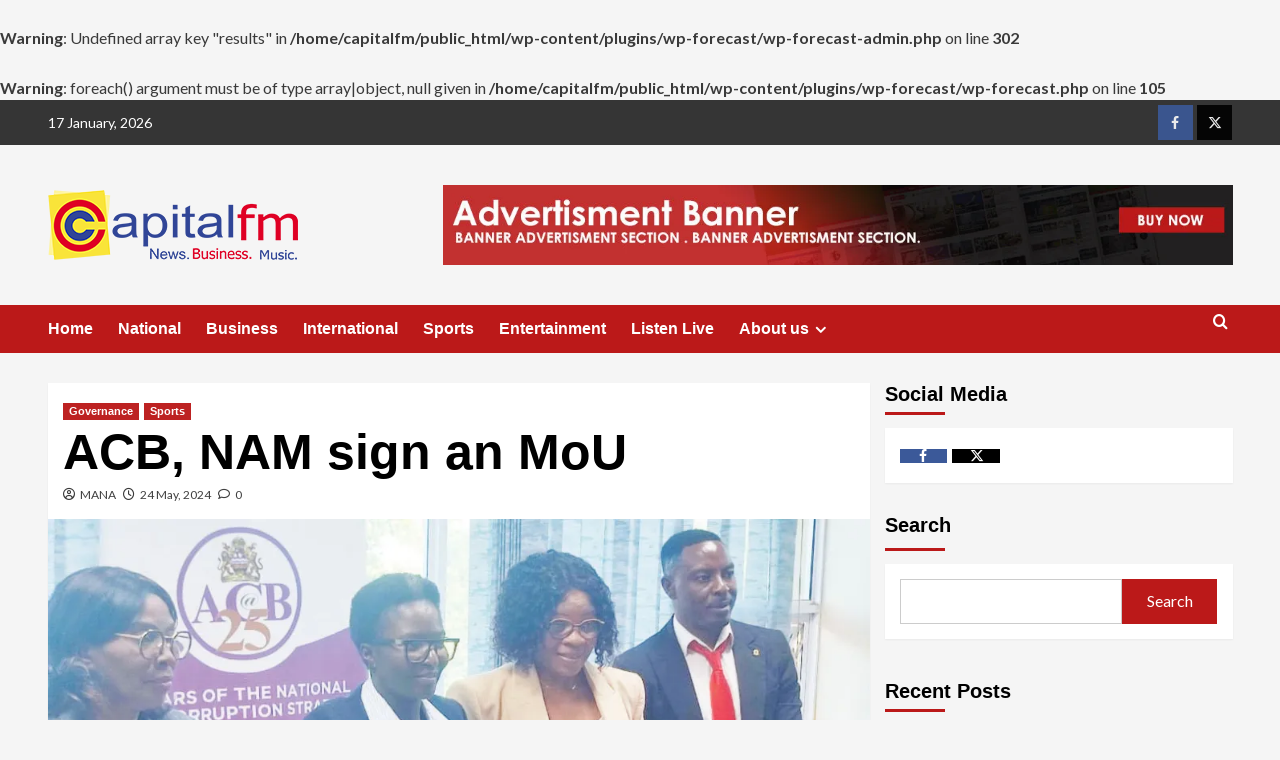

--- FILE ---
content_type: text/html; charset=utf-8
request_url: https://iframe.fresh8.co/641b0b1d1c4e69001ba726b3/adtag?ref=https%3A%2F%2Fwww.capitalradiomalawi.com%2F2024%2F05%2F24%2Facb-nam-sign-an-mou%2F&
body_size: 5213
content:

<!DOCTYPE html>
<html lang="en">
  <head>
    <meta charset="UTF-8" />
    <meta
      name="viewport"
      content="width=device-width, initial-scale=1, maximum-scale=3.0, minimum-scale=1"
    />
	<link rel="preload" as="image" href=  />

	<link rel="preconnect" href="https://cdn.fresh8.co">
<link rel="preconnect" href="https://console-user-assets-cdn.fresh8.co">
<link rel="preconnect" href="https://clickstream.fresh8.co"><link rel="preconnect" href="https://recommenders-staging-publisher.fresh8.co">

    <script>
      window.adtagData = {"brand":{"_id":"641b07045ab016001b2616d4","name":"","script":"","useCustomScript":false,"lastUpdated":"2023-06-16T08:59:40.519Z","createdAt":"","team":"6315e808472800001c2641c8","operators":["629e0194e603d6001bd43c5a"],"operatorLogos":{"629e023ee603d6001bd43c80":{"desktop":{"name":"premier-bet-logo.svg","assetType":"","binary":"https://console-user-assets-cdn.fresh8.co/6315e808472800001c2641c8_1664269501910_cb4ZZKKWay_premier-bet-logo.svg","adSlotSize":"","_id":"6332bcbef8648f001b1ba170","team":"6315e808472800001c2641c8","__v":0,"archived":false,"binaryType":"image","operator":"629e023ee603d6001bd43c80","sport":""},"backgroundColor":""},"62a35c022a4af7001d21b7f0":{"desktop":{"name":"premier-bet-logo.svg","assetType":"","binary":"https://console-user-assets-cdn.fresh8.co/6315e808472800001c2641c8_1662549325809_isTyVwMqLn_premier-bet-logo.svg","adSlotSize":"","_id":"63187d4e92917c001bd83d08","team":"6315e808472800001c2641c8","__v":0,"archived":false,"binaryType":"image","operator":"62a35c022a4af7001d21b7f0","sport":""},"backgroundColor":""},"62a35c832a4af7001d21b81c":{"desktop":{"name":"premier-bet-logo.svg","assetType":"","binary":"https://console-user-assets-cdn.fresh8.co/6315e808472800001c2641c8_1662469058497_eVhcAgF-P3_premier-bet-logo.svg","adSlotSize":"","_id":"631743c3adbdcd001b9e3cce","team":"6315e808472800001c2641c8","__v":0,"archived":false,"binaryType":"image","operator":"62a35c832a4af7001d21b81c","sport":""},"backgroundColor":""},"62a35d532a4af7001d21b844":{"desktop":{"name":"premier-bet-logo.svg","assetType":"","binary":"https://console-user-assets-cdn.fresh8.co/6315e808472800001c2641c8_1665403199501_VByZFZpIBb_premier-bet-logo.svg","adSlotSize":"","_id":"63440940b3077e001b9228a8","team":"6315e808472800001c2641c8","__v":0,"archived":false,"binaryType":"image","operator":"62a35d532a4af7001d21b844","sport":""},"backgroundColor":""},"62a35d8f876363001bdb2ba7":{"desktop":{"name":"premier-bet-logo.svg","assetType":"","binary":"https://console-user-assets-cdn.fresh8.co/6315e808472800001c2641c8_1664269553266_demVWNA94-_premier-bet-logo.svg","adSlotSize":"","_id":"6332bcf1f8648f001b1ba1e5","team":"6315e808472800001c2641c8","__v":0,"archived":false,"binaryType":"image","operator":"62a35d8f876363001bdb2ba7","sport":""},"backgroundColor":""}},"colors":{"BGNbOizJKy9VeQfl_9E_Z":{"color":"rgba(249,161,52,1)","name":"New Background Colour"},"H-1gR7sOMRcQ0fSdIVNeR":{"color":"#FCEAEA","name":"Button Text"},"OKUEhYGhdBW234R85nD35":{"color":"rgba(205,23,24,1)","name":"New Background Colour"},"PxIgHGvBrUbC7KMAMvVUq":{"color":"#fff","name":"Ad Background"},"QcbRaRrNrK8b6AlXVrixy":{"color":"#224076","name":"Text Color"},"TtBTysqPifh3XnsUzOaAk":{"color":"#8D9AB3","name":"Terms Text"},"XqUb05Wrp8wqAilCYBsiL":{"color":"rgba(27,28,32,1)","name":"PB Dark grey"},"Xv7IMU6DC5ruJoKvhnKgJ":{"color":"#717171","name":"Versus Text Background"},"Yz6p3vQ4qJIvYkz8hd_mS":{"color":"rgba(3,172,77,1)","name":"Green"},"Z13pgRrRJeW42f3IddGnn":{"color":"#ffffff","name":"White"},"_hEUn3_qBHLXpYwLU7Usz":{"color":"#B85157","name":"Navigation Icon"},"eaT1e3UoOJL-qC6I5FA2L":{"color":"#0EC8BA","name":"Banner Background"},"iSHBZqoDGUkspsHrKoEMl":{"color":"#ffffff","name":"Banner Text Color"},"lsVqv2wZ-JxXT8HbUN_WG":{"color":"rgba(0,148,218,1)","name":"New Background Colour"},"nl-YuSS8f4MOS-38yw9xc":{"color":"rgba(250,225,0,1)","name":"Yellow"},"oGVbetlu1fva6Tj2QnlL3":{"color":"rgba(0,0,0,1)","name":"Black"},"vSBUbr93ARYERMR_Lz77k":{"color":"#fff","name":"Navigation Background"},"w1sN2Sqw7Q8kcjCva-a02":{"color":"#dcdddf","name":"Ad Border Detail Background"},"wpoVtmARjj9fQQd1-Qneu":{"color":"rgba(255,71,71,1)","name":"Red"}},"fonts":{"3IgkoSqfl7JFQUNwCl_Cm":{"name":"Primary Font","color":"PxIgHGvBrUbC7KMAMvVUq","textTransform":"uppercase","textDecoration":"","fontStyle":"","textShadow":"","fontAsset":{"family":"Roboto Condensed","fontFamily":"BoldRobotoCondensed","name":"Bold","url":"//cdn.fresh8.co/assets/evo-assets/fonts/RobotoCondensed/RobotoCondensed-Bold.woff2","lineHeightScalar":1,"sizeScalar":1}},"41I8uSbMFN-7the2d_G3J":{"name":"Calibri Bold","color":"PxIgHGvBrUbC7KMAMvVUq","textTransform":"","textDecoration":"","fontStyle":"","textShadow":"","fontAsset":{"family":"","fontFamily":"","name":"","url":"","lineHeightScalar":0,"sizeScalar":0}},"DWPyGQgWbrv9wSFAxvPy6":{"name":"Button Font","color":"oGVbetlu1fva6Tj2QnlL3","textTransform":"uppercase","textDecoration":"","fontStyle":"","textShadow":"","fontAsset":{"family":"Roboto Condensed","fontFamily":"BoldRobotoCondensed","name":"Bold","url":"//cdn.fresh8.co/assets/evo-assets/fonts/RobotoCondensed/RobotoCondensed-Bold.woff2","lineHeightScalar":1,"sizeScalar":1}},"HqT_eLnMMtmwEb6ht8wAl":{"name":"New banner font Font","color":"iSHBZqoDGUkspsHrKoEMl","textTransform":"","textDecoration":"","fontStyle":"","textShadow":"","fontAsset":{"family":"Roboto Condensed","fontFamily":"RegularRobotoCondensed","name":"Regular","url":"//cdn.fresh8.co/assets/evo-assets/fonts/RobotoCondensed/RobotoCondensed-Regular.woff2","lineHeightScalar":1,"sizeScalar":1}},"KQk7kZlDjKGN_euyZ8f2t":{"name":"Versus Font","color":"XqUb05Wrp8wqAilCYBsiL","textTransform":"","textDecoration":"","fontStyle":"","textShadow":"","fontAsset":{"family":"Roboto","fontFamily":"BoldRoboto","name":"Bold","url":"//cdn.fresh8.co/assets/evo-assets/fonts/Roboto/Roboto-Bold.woff2","lineHeightScalar":1,"sizeScalar":1}},"KTKdLNtoxKvg8V136J7SD":{"name":"Terms Font","color":"Z13pgRrRJeW42f3IddGnn","textTransform":"","textDecoration":"","fontStyle":"","textShadow":"","fontAsset":{"family":"Roboto Condensed","fontFamily":"RegularRobotoCondensed","name":"Regular","url":"//cdn.fresh8.co/assets/evo-assets/fonts/RobotoCondensed/RobotoCondensed-Regular.woff2","lineHeightScalar":1,"sizeScalar":1}},"LzSp2JUnJtulHAnKa1k1V":{"name":"New Font","color":"PxIgHGvBrUbC7KMAMvVUq","textTransform":"","textDecoration":"","fontStyle":"","textShadow":"","fontAsset":{"family":"Roboto Condensed","fontFamily":"RegularRobotoCondensed","name":"Regular","url":"//cdn.fresh8.co/assets/evo-assets/fonts/RobotoCondensed/RobotoCondensed-Regular.woff2","lineHeightScalar":1,"sizeScalar":1}},"V61f-2vWc32xENHFJQ9hP":{"name":"Banner Font","color":"iSHBZqoDGUkspsHrKoEMl","textTransform":"","textDecoration":"","fontStyle":"","textShadow":"","fontAsset":{"family":"Roboto","fontFamily":"BoldRoboto","name":"Bold","url":"//cdn.fresh8.co/assets/evo-assets/fonts/Roboto/Roboto-Bold.woff2","lineHeightScalar":1,"sizeScalar":1}},"jK9AN3Gxz4dFKUHBy7WIC":{"name":"New Button Primary Font Font","color":"iSHBZqoDGUkspsHrKoEMl","textTransform":"uppercase","textDecoration":"","fontStyle":"","textShadow":"","fontAsset":{"family":"Roboto Condensed","fontFamily":"BoldRobotoCondensed","name":"Bold","url":"//cdn.fresh8.co/assets/evo-assets/fonts/RobotoCondensed/RobotoCondensed-Bold.woff2","lineHeightScalar":1,"sizeScalar":1}},"nQcyw5jdYjpHknc28eSGu":{"name":"Header Font","color":"QcbRaRrNrK8b6AlXVrixy","textTransform":"","textDecoration":"","fontStyle":"","textShadow":"","fontAsset":{"family":"Roboto","fontFamily":"RegularRoboto","name":"Regular","url":"//cdn.fresh8.co/assets/evo-assets/fonts/Roboto/Roboto-Regular.woff2","lineHeightScalar":1,"sizeScalar":1}},"sPLGGpION8jiEuysxkSV_":{"name":"New Button Secondary Font Font","color":"w1sN2Sqw7Q8kcjCva-a02","textTransform":"uppercase","textDecoration":"","fontStyle":"","textShadow":"","fontAsset":{"family":"Roboto Condensed","fontFamily":"BoldRobotoCondensed","name":"Bold","url":"//cdn.fresh8.co/assets/evo-assets/fonts/RobotoCondensed/RobotoCondensed-Bold.woff2","lineHeightScalar":1,"sizeScalar":1}}},"buttons":{"4OKPftMrkg7zS4chht7Bd":{"name":"Nav","type":"carouselNav","primaryFont":"DWPyGQgWbrv9wSFAxvPy6","secondaryFont":"DWPyGQgWbrv9wSFAxvPy6","backgroundColor":"Z13pgRrRJeW42f3IddGnn","borderRadius":0,"borderColor":"Yz6p3vQ4qJIvYkz8hd_mS","borderStyle":"solid","borderWidth":"2px","autoInteractions":true,"iconColor":"wpoVtmARjj9fQQd1-Qneu","actions":null,"_id":"620633792759cd001b417a5a","animations":{"entry":"none","repeat":"none"}},"4xbSt5rYwFKl1LaLQqKm8":{"name":"Make Your Picks","type":"parlay","primaryFont":"3IgkoSqfl7JFQUNwCl_Cm","secondaryFont":"KTKdLNtoxKvg8V136J7SD","backgroundColor":"PxIgHGvBrUbC7KMAMvVUq","borderRadius":4,"borderColor":"w1sN2Sqw7Q8kcjCva-a02","borderStyle":"solid","borderWidth":"1px","autoInteractions":true,"iconColor":"XqUb05Wrp8wqAilCYBsiL","actions":null,"_id":"620633792759cd001b417a5d","animations":{"entry":"none","repeat":"none"}},"MEhC9t6Wm8UW4sC-Vm4gB":{"name":"Odds Button","type":"odds","primaryFont":"jK9AN3Gxz4dFKUHBy7WIC","secondaryFont":"sPLGGpION8jiEuysxkSV_","backgroundColor":"wpoVtmARjj9fQQd1-Qneu","borderRadius":0,"borderColor":"wpoVtmARjj9fQQd1-Qneu","borderStyle":"solid","borderWidth":"1px","autoInteractions":true,"iconColor":"XqUb05Wrp8wqAilCYBsiL","actions":null,"_id":"620633792759cd001b417a59","animations":{"entry":"flipX","repeat":"none"}},"_o5WRPZLKX6dtcMLlw5y-":{"name":"Parlay Options","type":"parlay","primaryFont":"3IgkoSqfl7JFQUNwCl_Cm","secondaryFont":"KTKdLNtoxKvg8V136J7SD","backgroundColor":"PxIgHGvBrUbC7KMAMvVUq","borderRadius":4,"borderColor":"XqUb05Wrp8wqAilCYBsiL","borderStyle":"solid","borderWidth":"1px","autoInteractions":true,"iconColor":"XqUb05Wrp8wqAilCYBsiL","actions":null,"_id":"620633792759cd001b417a5c","animations":{"entry":"none","repeat":"none"}},"bJjmeGRskC6eH759239Q2":{"name":"CTA Button","type":"cta","primaryFont":"3IgkoSqfl7JFQUNwCl_Cm","secondaryFont":"DWPyGQgWbrv9wSFAxvPy6","backgroundColor":"wpoVtmARjj9fQQd1-Qneu","borderRadius":0,"borderColor":"wpoVtmARjj9fQQd1-Qneu","borderStyle":"solid","borderWidth":"1px","autoInteractions":true,"iconColor":"XqUb05Wrp8wqAilCYBsiL","actions":null,"_id":"620633792759cd001b417a5b","animations":{"entry":"none","repeat":"none"}}},"logos":{},"adTemplate":{"backgroundColor":"Yz6p3vQ4qJIvYkz8hd_mS","borderRadius":0,"marketBorderColor":"Xv7IMU6DC5ruJoKvhnKgJ","carouselNavigationButton":"4OKPftMrkg7zS4chht7Bd","enableBackgroundClick":false,"team":{"useTeamBranding":true,"useTeamColors":true,"useAdditionalBrandingOptions":true,"useTeamBadges":false,"useTeamJerseys":true,"banner":{"backgroundColor":"oGVbetlu1fva6Tj2QnlL3","font":"HqT_eLnMMtmwEb6ht8wAl"},"versusIcon":{"backgroundColor":"nl-YuSS8f4MOS-38yw9xc","borderColor":"Yz6p3vQ4qJIvYkz8hd_mS","font":"KQk7kZlDjKGN_euyZ8f2t"},"badge":{"borderColor":"w1sN2Sqw7Q8kcjCva-a02","filters":[],"leagueLogos":[]},"displayFlags":{"useTennisFlags":false,"useNeutralFlags":false}},"insights":{"enabledLeagues":[],"enabledSports":[],"enabledAbTesting":false},"header":{"lineOne":{"value":"100% UP TO 3,000 MT","font":"3IgkoSqfl7JFQUNwCl_Cm"},"lineTwo":{"value":"On your first deposit!","font":"3IgkoSqfl7JFQUNwCl_Cm"},"type":"offer","ctaButton":{"id":"bJjmeGRskC6eH759239Q2","text":"Bet Now","url":""}},"market":{"marketNameFont":"3IgkoSqfl7JFQUNwCl_Cm","oddsButton":"MEhC9t6Wm8UW4sC-Vm4gB","oddsButtonTemplate":"decimalOdds","fixtureTimeFont":"3IgkoSqfl7JFQUNwCl_Cm","fixtureSportFont":"3IgkoSqfl7JFQUNwCl_Cm","teamNameFont":"3IgkoSqfl7JFQUNwCl_Cm","promoTextFont":"3IgkoSqfl7JFQUNwCl_Cm","promoOddsFont":"","casinoCTAButton":"","casinoCTATextFont":"","casinoListTextFont":"","casinoListHeaderFont":""},"footer":{"value":"","font":"","useScrollingText":true,"animationTime":15,"static":{"value":"18+ | Subject to Terms and Conditions","font":"KTKdLNtoxKvg8V136J7SD"},"scrolling":{"value":"","font":"KTKdLNtoxKvg8V136J7SD"}},"offer":{"header":"3IgkoSqfl7JFQUNwCl_Cm","body":"3IgkoSqfl7JFQUNwCl_Cm","button":"MEhC9t6Wm8UW4sC-Vm4gB","terms":"","disclaimer":"3IgkoSqfl7JFQUNwCl_Cm"},"displayOffersAsFallback":true,"jackpot":null,"potentialWinnings":{"stake":10,"currency":"GBP","stakeButton":"MEhC9t6Wm8UW4sC-Vm4gB","stakeFont":"3IgkoSqfl7JFQUNwCl_Cm","stakeAmountFont":"DWPyGQgWbrv9wSFAxvPy6"},"preroll":{"usePreroll":false,"prerollTargetUrl":"https://www.premierbet.cm/en/bonus/register-win-bonus/?btag=654783_A555B3C189094916B1A2109E3657AD26","prerollDuration":5},"parlayCard":{"stakeFont":"3IgkoSqfl7JFQUNwCl_Cm","teamTextButton":"_o5WRPZLKX6dtcMLlw5y-","emptyPicksButton":"4xbSt5rYwFKl1LaLQqKm8","cardTitle":"Parlay"},"eventCardOrder":["promo","wdw","h2h","mainMarket","ww","list","offer"],"h2hCard":{"winColor":"Yz6p3vQ4qJIvYkz8hd_mS","drawColor":"w1sN2Sqw7Q8kcjCva-a02","lossColor":"wpoVtmARjj9fQQd1-Qneu","historyBorderColor":"TtBTysqPifh3XnsUzOaAk","historyTextColor":"XqUb05Wrp8wqAilCYBsiL","useTeamColors":true,"homeTeamColor":"Yz6p3vQ4qJIvYkz8hd_mS","awayTeamColor":"nl-YuSS8f4MOS-38yw9xc","statisticBorderColor":"TtBTysqPifh3XnsUzOaAk","statisticDividerColor":"XqUb05Wrp8wqAilCYBsiL","statisticValueFont":"3IgkoSqfl7JFQUNwCl_Cm","statisticTextFont":"3IgkoSqfl7JFQUNwCl_Cm"},"eventTag":{"mainTextFont":"3IgkoSqfl7JFQUNwCl_Cm","subTextFont":"KTKdLNtoxKvg8V136J7SD"},"cardBackgroundColor":"XqUb05Wrp8wqAilCYBsiL","cardBorderRadius":0,"promoCount":1,"cardOrdering":{"general":["events","offer"],"event":["promo","wdw","h2h","mainMarket","ww","list"]},"useCompetitionName":true,"casino":{"button":"MEhC9t6Wm8UW4sC-Vm4gB","highlight":{"font":"3IgkoSqfl7JFQUNwCl_Cm"},"list":{"font":"3IgkoSqfl7JFQUNwCl_Cm","header":{"font":"3IgkoSqfl7JFQUNwCl_Cm","text":"Top Casino Games Today"}}},"streaming":{"highlight":{"button":"MEhC9t6Wm8UW4sC-Vm4gB","count":-1,"ctaText":"Watch Stream","font":"3IgkoSqfl7JFQUNwCl_Cm","terms":"","termsFont":"KTKdLNtoxKvg8V136J7SD","banner":"3IgkoSqfl7JFQUNwCl_Cm","vs":"3IgkoSqfl7JFQUNwCl_Cm","fixtureDate":"3IgkoSqfl7JFQUNwCl_Cm"},"list":null},"useGlobalImageOperator":false,"merch":{"highlight":{"button":{"id":"MEhC9t6Wm8UW4sC-Vm4gB","text":"Shop Now"},"text":"3IgkoSqfl7JFQUNwCl_Cm","price":"3IgkoSqfl7JFQUNwCl_Cm","backgroundColor":"QcbRaRrNrK8b6AlXVrixy"},"list":{"button":{"id":"bJjmeGRskC6eH759239Q2","text":"Shop Now"},"header":{"id":"3IgkoSqfl7JFQUNwCl_Cm","text":"Deals of the day"},"backgroundColor":"QcbRaRrNrK8b6AlXVrixy","price":"3IgkoSqfl7JFQUNwCl_Cm","text":"3IgkoSqfl7JFQUNwCl_Cm","cardBackgroundColor":"PxIgHGvBrUbC7KMAMvVUq"}},"ticketing":{"highlight":{"banner":{"font":"3IgkoSqfl7JFQUNwCl_Cm"},"vs":{"font":"3IgkoSqfl7JFQUNwCl_Cm"},"location":{"font":"3IgkoSqfl7JFQUNwCl_Cm"},"fixture":{"font":"3IgkoSqfl7JFQUNwCl_Cm"},"body":{"font":"3IgkoSqfl7JFQUNwCl_Cm"},"button":{"id":"bJjmeGRskC6eH759239Q2","text":"Find Tickets from"}},"list":{"teamNames":{"font":"3IgkoSqfl7JFQUNwCl_Cm"},"vs":{"font":"3IgkoSqfl7JFQUNwCl_Cm"},"fixture":{"font":"3IgkoSqfl7JFQUNwCl_Cm"},"button":{"id":"bJjmeGRskC6eH759239Q2","text":"Find Tickets from"},"header":{"id":"3IgkoSqfl7JFQUNwCl_Cm","text":"Upcoming Events"}}},"carousel":{"useSwipeAnimation":false,"fullWidth":false,"dotIndicator":null,"autoScroll":null},"useAmericanTeamOrder":true,"playerProps":null,"sgp":null},"offers":{"5ad89e2877eabf1efdcc17f7":{"header":"NEW CUSTOMERS","body":"BET TODAY ON THE NIGERIAN PREMIER LEAGUE AND GET A FREE BET","link":"","buttonText":"JOIN NOW","terms":"","disclaimer":null,"headerScale":0}},"type":"","backgroundImageSets":{},"prerollImageSets":{},"displayEventOnly":false,"showMobileNav":false},"size":{"responsive":false,"width":728,"height":90,"name":"Leaderboard","_id":"60acbc6adcdd18001aea6fef"},"operator":{"_id":"629e0194e603d6001bd43c5a","name":"Premierbet Malawi","key":"premierbet-mw-en","sports":[],"languages":[],"contextualProductSetId":""},"operators":[{"_id":"629e0194e603d6001bd43c5a","name":"Premierbet Malawi","key":"premierbet-mw-en","sports":[],"languages":[],"contextualProductSetId":""}],"tracking":{"629e0194e603d6001bd43c5a":{"affiliateCode":"","clickThroughBehaviour":"background","clickThroughUrl":"","impressionUrl":"https://media.premierbetpartners.com/redirect.aspx?pid=47170&bid=4699","pixelType":"iframe","targetUrl":"","targetUrlType":"direct","prerollTargetUrl":"","trackingMacros":[],"fallbackUrl":"https://media.premierbetpartners.com/redirect.aspx?pid=47171&bid=4699","refireAfter":0,"useNoFollow":false}},"macros":[],"_id":"641b0b1d1c4e69001ba726b3","campaigns":[],"responsive":false,"behaviours":{"primary":{"type":"contextual","productSets":{}},"secondary":{"type":"productSet","productSets":{"629e0194e603d6001bd43c5a":{"productSetRef":{"productSetId":"7d249ddc57d01446aa8b92bf0e01094aadbfdc99a9f2916fbcc9381e2ace7693","sortedBy":"DATE"}}}}},"team":{"_id":"6315e808472800001c2641c8","name":"SR Africa Publisher Network","features":{"relevancy":false,"smartAds":false,"affiliateFeatures":true,"disableLegacyAnalytics":true,"newRelic":false,"paginatedPayload":false,"adClickLimit":false,"forwardUtmCampaign":false,"disableLiveEvents":false}},"experiments":[],"adTagType":"brand","lastUpdated":"","templateId":"","templateMacros":[],"templateFallbackURL":"","language":"","nascarStage":"","timezone":"","dataSource":"","competition":"","stageTemplates":null,"advertiserDspId":0,"holdingDspId":0};
      window.adtagId = "641b0b1d1c4e69001ba726b3"
	  window.recommenderData = undefined;
    </script>
    <title>Fresh8</title>

  </head>
  <style>
	html,body,div,span,applet,object,iframe,h1,h2,h3,h4,h5,h6,p,blockquote,pre,a,abbr,acronym,address,big,cite,code,del,dfn,em,img,ins,kbd,q,s,samp,small,strike,strong,sub,sup,tt,var,b,u,i,center,dl,dt,dd,ol,ul,li,fieldset,form,label,legend,table,caption,tbody,tfoot,thead,tr,th,td,article,aside,canvas,details,embed,figure,figcaption,footer,header,hgroup,menu,nav,output,ruby,section,summary,time,mark,audio,video{margin:0;padding:0;border:0;font-size:100%;font:inherit;vertical-align:baseline;text-decoration:none;-webkit-user-select:none;user-select:none}article,aside,details,figcaption,figure,footer,header,hgroup,menu,nav,section{display:block}body{line-height:1;text-rendering:optimizeLegibility;-webkit-font-smoothing:antialiased;-moz-osx-font-smoothing:grayscale;font:27px -apple-system,BlinkMacSystemFont,Roboto,Arial,Helvetica Neue,Helvetica,sans-serif;font-weight:400}ol,ul{list-style:none}blockquote,q{quotes:none}blockquote:before,blockquote:after,q:before,q:after{content:"";content:none}table{border-collapse:collapse;border-spacing:0}:focus{outline-style:none;box-shadow:none;border-color:transparent}.fade-enter-active,.fade-leave-active{transition:opacity .2s ease}.fade-enter-from,.fade-leave-to{opacity:0}

  </style>
  <body>
    <div id="app"></div>
  </body>
  <script type="module" src="https://iframe-assets.fresh8.co/v4/_assets/index-T1h4ZOc6.js"></script>
</html>